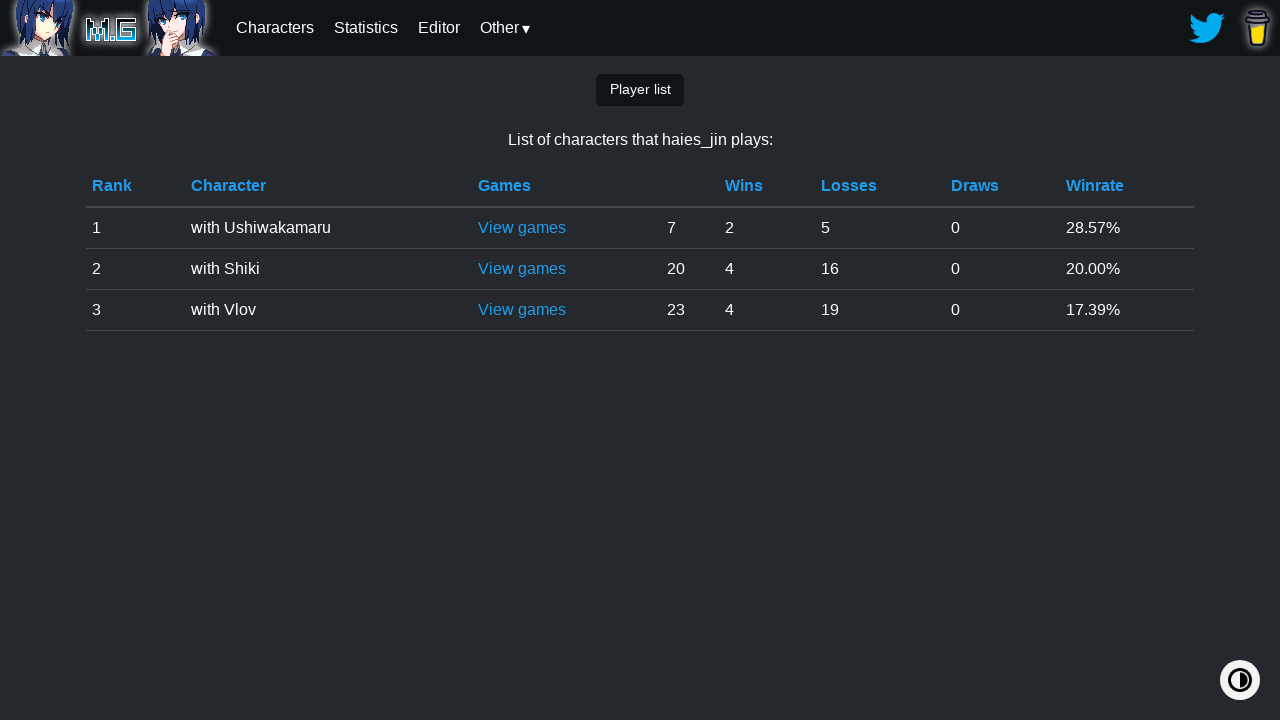

--- FILE ---
content_type: text/html; charset=utf-8
request_url: https://lumina.melty.games/statistics?player=haies_jin
body_size: 4224
content:
<!DOCTYPE html>
<html lang="en" data-theme="dark">
	<head>
	<meta property="og:title" content="Lumina.Melty.Games: Statistics page" />
	<meta property="og:image" content="http://lumina.melty.games/img/chars/ciel.png" />
	<meta property="og:description" content="Various statistics for matches, characters and players." />
	<meta property="og:type" content="website" />
	<meta name="viewport" content="width=device-width, initial-scale=1">
	<meta name="theme-color" content="#25282c"/>
	<title>Lumina games!</title>
	<link rel="shortcut icon" href="img/favicon.png" type="image/png">
	<link rel="stylesheet" type="text/css" href="css/minstyle.io.css">
	<link rel="stylesheet" type="text/css" href="css/main.css">
	<script defer src="js/dark.min.js"></script>
	<script async src="https://www.googletagmanager.com/gtag/js?id=UA-159519012-2"></script>
	<script>
		window.dataLayer = window.dataLayer || [];
		function gtag(){dataLayer.push(arguments);}
		gtag('js', new Date());
		gtag('config', 'UA-159519012-2');
	</script>
</head>
	<script src="/js/tableSort.js"></script>
	<body>
		<div class="ms-menu">
	<div class="ms-menu-logo m-0">
		<a href="/"><img src="img/logos/logo_ciel.png" alt="Logo"/></a>
	</div>
	<nav class="ms-menu-link float-right">
		<ul>
			<a target="_blank" href="https://twitter.com/Melty_Games">
				<img src="img/twitter.webp" alt="Twitter updates">
			</a>
			<a target="_blank" href="https://www.buymeacoffee.com/meltygames">
				<img class="menu-img-shadow" src="img/bmc_small.png" alt="Buy me a coffee">
			</a>
		</ul>
	</nav>
	<nav class="ms-menu-link">
		<input type="checkbox" id="ms-menu-toggle">

		<label for="ms-menu-toggle" class="ms-menu-icon">
			<div class="hamburger-menu"><div class="line1"></div><div class="line2"></div><div class="line3"></div></div>
		</label>
		<ul>
			<a href="/characters"><li>Characters</li></a>
			<a href="/statistics"><li>Statistics</li></a>
			<a href="/editor"><li>Editor</li></a>
			<!--<a href="javascript:alert('Not yet added.')"><li>Clips</li></a>-->
			<div class="menu-dropdown">
				<label>Other</label>
				<div class="menu-dropdown-content">
					<a href="/contributors"><li>Contributors</li></a>
					<a href="/faq"><li>FAQ</li></a>
					<!--<a href="javascript:alert('Not yet added.')">Tools</a>-->
					<!--<a href="javascript:alert('Not yet added.')">Palettes</a>-->
				</div>
			</div>
		</ul>
	</nav>
</div><div class="container ms-text-center">
	<button onclick="location.href=location.origin+location.pathname">Player list</button>
	<p>List of characters that haies_jin plays:</p>
</div>

<div class="container">
	<table class="ms-table sort-table" data-sort="num,text,,num,num,num,num,num">
		<thead>
			<tr>
				<th><a>Rank</a></th>
				<th><a>Character</a></th>
				<th><a>Games</a></th>
				<th class="d-none d-md-table-cell"></th>
				<th><a>Wins</a></th>
				<th class="d-none d-sm-table-cell"><a>Losses</a></th>
				<th class="d-none d-sm-table-cell"><a>Draws</a></th>
				<th><a>Winrate</a></th>
			</tr>
		</thead>
		<tbody>
			
				<tr>
				<td>1</td>
				<td>with Ushiwakamaru</td>
				<td class="d-none d-md-table-cell">
					<a target="_blank" href="/?p1name=haies_jin&p1char=ushi">View games</a>
				</td>
				<td>7</td>
				<td>2</td>
				<td class="d-none d-sm-table-cell">5</td>
				<td class="d-none d-sm-table-cell">0</td>
				<td>28.57&percnt;</td>
				</tr>
				
				<tr>
				<td>2</td>
				<td>with Shiki</td>
				<td class="d-none d-md-table-cell">
					<a target="_blank" href="/?p1name=haies_jin&p1char=tohno">View games</a>
				</td>
				<td>20</td>
				<td>4</td>
				<td class="d-none d-sm-table-cell">16</td>
				<td class="d-none d-sm-table-cell">0</td>
				<td>20.00&percnt;</td>
				</tr>
				
				<tr>
				<td>3</td>
				<td>with Vlov</td>
				<td class="d-none d-md-table-cell">
					<a target="_blank" href="/?p1name=haies_jin&p1char=vlov">View games</a>
				</td>
				<td>23</td>
				<td>4</td>
				<td class="d-none d-sm-table-cell">19</td>
				<td class="d-none d-sm-table-cell">0</td>
				<td>17.39&percnt;</td>
				</tr>
				
		</tbody>
	</table>
</div>
	</body>
</html>

--- FILE ---
content_type: application/javascript; charset=UTF-8
request_url: https://lumina.melty.games/js/dark.min.js
body_size: 35244
content:
/* @dark-mode-switcher - https://github.com/Airmime/dark-mode-switcher */
function switchTheme() {
	"dark" === document.documentElement.getAttribute("data-theme") ? (document.documentElement.setAttribute("data-theme", "light"),
	setcookie("light")) : (document.documentElement.setAttribute("data-theme", "dark"),
	setcookie("dark"))
}
function setcookie(A) {
	document.cookie = "theme =" + encodeURI(A) + "; path=/"
	if(window.onThemeSwitch) 
		window.onThemeSwitch(A);
}
function getCookie(A) {
	const g = ("; " + document.cookie).split(`; ${A}=`);
	if (2 === g.length)
		return g.pop().split(";").shift()
}
window.onload = function() {
	!function(A, g) {
		let B = document.createElement("div");
		for (B.innerHTML = g; B.children.length > 0; )
			A.appendChild(B.children[0])
	}(document.body, '<div class="switch-theme" onclick="switchTheme()"><img src="[data-uri]"/></div>')
}
,
null != getCookie("theme") ? document.documentElement.setAttribute("data-theme", getCookie("theme")) : document.documentElement.setAttribute("data-theme", "dark");
const style = document.createElement("style");
style.innerHTML = "\n.switch-theme{\n\tz-index: 999;\n\twidth: 40px;\n\theight: 40px;\n\tposition: fixed;\n\tbottom: 20px;\n\tright: 20px;\n\toverflow: hidden;\n\tbackground-color: #f3f3f3;\n\ttext-align: center;\n\t-webkit-border-radius: 50%;\n\t-moz-border-radius: 50%;\n\t-ms-border-radius: 50%;\n\t-o-border-radius: 50%;\n\tborder-radius: 50%;\n\tcursor: pointer;\n}\n\n.switch-theme img{\n\tposition: relative;\n\ttop: 8px;\n\twidth: 60%;\n}\n",
document.head.appendChild(style);


--- FILE ---
content_type: application/javascript; charset=UTF-8
request_url: https://lumina.melty.games/js/tableSort.js
body_size: 2050
content:
document.addEventListener("DOMContentLoaded", () => {
	let tables = document.getElementsByClassName("sort-table");
	for(let table of tables) {
		TableSort(table, table.dataset.sort.split(","));
	}
});


function TableSort(table, config) {
	let tbody = table.tBodies[0];
	let th_cells = table.tHead.rows[0].cells;
	for(let i = 0; i < th_cells.length; i++) {
		if(config[i] === "") continue;
		
		th_cells[i].addEventListener("dblclick", () => columnClick(i));
		th_cells[i].addEventListener("click", () => columnClick(i));
	}

	function columnClick(idx) {
		let sorted_cell = table.getElementsByClassName("sorted-asc");
		if(!sorted_cell.length > 0) sorted_cell = table.getElementsByClassName("sorted-desc");
		
		if(sorted_cell.length > 0) {
			sorted_cell[0].classList.remove("sorted-asc");
		}
		//sorted_cell is dynamic, gotta check again
		if(sorted_cell.length > 0) {
			sorted_cell[0].classList.remove("sorted-desc");
		}

		sortRows(idx);
	}

	function sortRows(idx) {
		let rows = Array.prototype.slice.call(tbody.rows, 0);

		rows.sort((a, b) => {
			if(config[idx] === "text") {
				//Text
				if(parseInt(table.dataset.sorted) === idx) {
					return a.cells[idx].innerText.localeCompare(b.cells[idx].innerText);
				} else {
					return b.cells[idx].innerText.localeCompare(a.cells[idx].innerText);
				}
			} else if(config[idx] === "num") {
				//Numerical
				if(parseInt(table.dataset.sorted) === idx) {
					return parseFloat(a.cells[idx].innerText) - parseFloat(b.cells[idx].innerText);
				} else {
					return parseFloat(b.cells[idx].innerText) - parseFloat(a.cells[idx].innerText);
				}
			}
		});

		while(tbody.rows.length > 0) {
			tbody.deleteRow(0);
		}

		for(let i = 0; i < rows.length; i++) {
			tbody.appendChild(rows[i]);
		}

		if(parseInt(table.dataset.sorted) !== idx) {
			th_cells[idx].classList.add("sorted-desc");
			table.dataset.sorted = idx;
		} else {
			th_cells[idx].classList.add("sorted-asc");
			table.dataset.sorted = null;
		}
	}
}